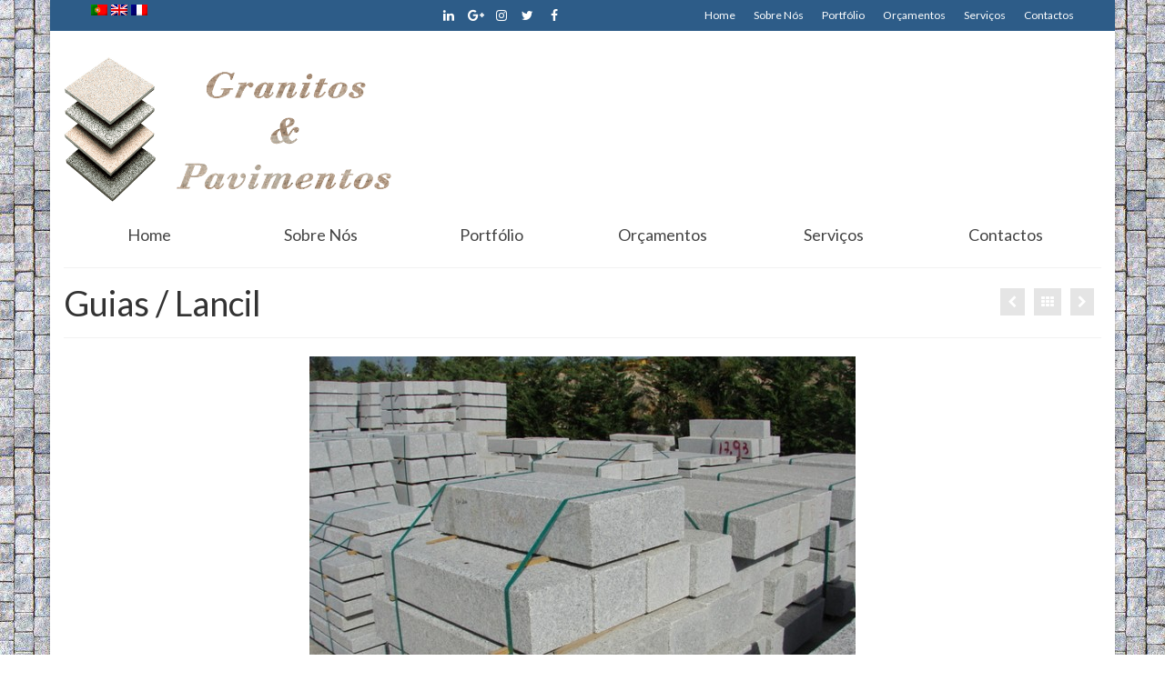

--- FILE ---
content_type: text/html; charset=UTF-8
request_url: https://www.granitosepavimentos.com/portfolio/guias-lancil/
body_size: 11455
content:
<!DOCTYPE html>
<html class="no-js" lang="pt-PT" itemscope="itemscope" itemtype="https://schema.org/WebPage">
<head>
  <meta charset="UTF-8">
  <meta name="viewport" content="width=device-width, initial-scale=1.0">
  <meta http-equiv="X-UA-Compatible" content="IE=edge">
  <title>Guias / Lancil &#8211; Granitos &amp; Pavimentos</title>
<meta name='robots' content='max-image-preview:large' />
<link rel='dns-prefetch' href='//fonts.googleapis.com' />
<link rel="alternate" type="application/rss+xml" title="Granitos &amp; Pavimentos &raquo; Feed" href="https://www.granitosepavimentos.com/feed/" />
<link rel="alternate" type="application/rss+xml" title="Granitos &amp; Pavimentos &raquo; Feed de comentários" href="https://www.granitosepavimentos.com/comments/feed/" />
<script type="text/javascript">
window._wpemojiSettings = {"baseUrl":"https:\/\/s.w.org\/images\/core\/emoji\/14.0.0\/72x72\/","ext":".png","svgUrl":"https:\/\/s.w.org\/images\/core\/emoji\/14.0.0\/svg\/","svgExt":".svg","source":{"concatemoji":"https:\/\/www.granitosepavimentos.com\/wp-includes\/js\/wp-emoji-release.min.js?ver=6.1.9"}};
/*! This file is auto-generated */
!function(e,a,t){var n,r,o,i=a.createElement("canvas"),p=i.getContext&&i.getContext("2d");function s(e,t){var a=String.fromCharCode,e=(p.clearRect(0,0,i.width,i.height),p.fillText(a.apply(this,e),0,0),i.toDataURL());return p.clearRect(0,0,i.width,i.height),p.fillText(a.apply(this,t),0,0),e===i.toDataURL()}function c(e){var t=a.createElement("script");t.src=e,t.defer=t.type="text/javascript",a.getElementsByTagName("head")[0].appendChild(t)}for(o=Array("flag","emoji"),t.supports={everything:!0,everythingExceptFlag:!0},r=0;r<o.length;r++)t.supports[o[r]]=function(e){if(p&&p.fillText)switch(p.textBaseline="top",p.font="600 32px Arial",e){case"flag":return s([127987,65039,8205,9895,65039],[127987,65039,8203,9895,65039])?!1:!s([55356,56826,55356,56819],[55356,56826,8203,55356,56819])&&!s([55356,57332,56128,56423,56128,56418,56128,56421,56128,56430,56128,56423,56128,56447],[55356,57332,8203,56128,56423,8203,56128,56418,8203,56128,56421,8203,56128,56430,8203,56128,56423,8203,56128,56447]);case"emoji":return!s([129777,127995,8205,129778,127999],[129777,127995,8203,129778,127999])}return!1}(o[r]),t.supports.everything=t.supports.everything&&t.supports[o[r]],"flag"!==o[r]&&(t.supports.everythingExceptFlag=t.supports.everythingExceptFlag&&t.supports[o[r]]);t.supports.everythingExceptFlag=t.supports.everythingExceptFlag&&!t.supports.flag,t.DOMReady=!1,t.readyCallback=function(){t.DOMReady=!0},t.supports.everything||(n=function(){t.readyCallback()},a.addEventListener?(a.addEventListener("DOMContentLoaded",n,!1),e.addEventListener("load",n,!1)):(e.attachEvent("onload",n),a.attachEvent("onreadystatechange",function(){"complete"===a.readyState&&t.readyCallback()})),(e=t.source||{}).concatemoji?c(e.concatemoji):e.wpemoji&&e.twemoji&&(c(e.twemoji),c(e.wpemoji)))}(window,document,window._wpemojiSettings);
</script>
<style type="text/css">
img.wp-smiley,
img.emoji {
	display: inline !important;
	border: none !important;
	box-shadow: none !important;
	height: 1em !important;
	width: 1em !important;
	margin: 0 0.07em !important;
	vertical-align: -0.1em !important;
	background: none !important;
	padding: 0 !important;
}
</style>
	<link rel="stylesheet" href="https://www.granitosepavimentos.com/wp-content/cache/minify/a5ff7.css" media="all" />

<style id='wp-block-library-inline-css' type='text/css'>
.has-text-align-justify{text-align:justify;}
</style>
<link rel="stylesheet" href="https://www.granitosepavimentos.com/wp-content/cache/minify/0f9f2.css" media="all" />



<style id='global-styles-inline-css' type='text/css'>
body{--wp--preset--color--black: #000;--wp--preset--color--cyan-bluish-gray: #abb8c3;--wp--preset--color--white: #fff;--wp--preset--color--pale-pink: #f78da7;--wp--preset--color--vivid-red: #cf2e2e;--wp--preset--color--luminous-vivid-orange: #ff6900;--wp--preset--color--luminous-vivid-amber: #fcb900;--wp--preset--color--light-green-cyan: #7bdcb5;--wp--preset--color--vivid-green-cyan: #00d084;--wp--preset--color--pale-cyan-blue: #8ed1fc;--wp--preset--color--vivid-cyan-blue: #0693e3;--wp--preset--color--vivid-purple: #9b51e0;--wp--preset--color--virtue-primary: #2d5c88;--wp--preset--color--virtue-primary-light: #6c8dab;--wp--preset--color--very-light-gray: #eee;--wp--preset--color--very-dark-gray: #444;--wp--preset--gradient--vivid-cyan-blue-to-vivid-purple: linear-gradient(135deg,rgba(6,147,227,1) 0%,rgb(155,81,224) 100%);--wp--preset--gradient--light-green-cyan-to-vivid-green-cyan: linear-gradient(135deg,rgb(122,220,180) 0%,rgb(0,208,130) 100%);--wp--preset--gradient--luminous-vivid-amber-to-luminous-vivid-orange: linear-gradient(135deg,rgba(252,185,0,1) 0%,rgba(255,105,0,1) 100%);--wp--preset--gradient--luminous-vivid-orange-to-vivid-red: linear-gradient(135deg,rgba(255,105,0,1) 0%,rgb(207,46,46) 100%);--wp--preset--gradient--very-light-gray-to-cyan-bluish-gray: linear-gradient(135deg,rgb(238,238,238) 0%,rgb(169,184,195) 100%);--wp--preset--gradient--cool-to-warm-spectrum: linear-gradient(135deg,rgb(74,234,220) 0%,rgb(151,120,209) 20%,rgb(207,42,186) 40%,rgb(238,44,130) 60%,rgb(251,105,98) 80%,rgb(254,248,76) 100%);--wp--preset--gradient--blush-light-purple: linear-gradient(135deg,rgb(255,206,236) 0%,rgb(152,150,240) 100%);--wp--preset--gradient--blush-bordeaux: linear-gradient(135deg,rgb(254,205,165) 0%,rgb(254,45,45) 50%,rgb(107,0,62) 100%);--wp--preset--gradient--luminous-dusk: linear-gradient(135deg,rgb(255,203,112) 0%,rgb(199,81,192) 50%,rgb(65,88,208) 100%);--wp--preset--gradient--pale-ocean: linear-gradient(135deg,rgb(255,245,203) 0%,rgb(182,227,212) 50%,rgb(51,167,181) 100%);--wp--preset--gradient--electric-grass: linear-gradient(135deg,rgb(202,248,128) 0%,rgb(113,206,126) 100%);--wp--preset--gradient--midnight: linear-gradient(135deg,rgb(2,3,129) 0%,rgb(40,116,252) 100%);--wp--preset--duotone--dark-grayscale: url('#wp-duotone-dark-grayscale');--wp--preset--duotone--grayscale: url('#wp-duotone-grayscale');--wp--preset--duotone--purple-yellow: url('#wp-duotone-purple-yellow');--wp--preset--duotone--blue-red: url('#wp-duotone-blue-red');--wp--preset--duotone--midnight: url('#wp-duotone-midnight');--wp--preset--duotone--magenta-yellow: url('#wp-duotone-magenta-yellow');--wp--preset--duotone--purple-green: url('#wp-duotone-purple-green');--wp--preset--duotone--blue-orange: url('#wp-duotone-blue-orange');--wp--preset--font-size--small: 13px;--wp--preset--font-size--medium: 20px;--wp--preset--font-size--large: 36px;--wp--preset--font-size--x-large: 42px;--wp--preset--spacing--20: 0.44rem;--wp--preset--spacing--30: 0.67rem;--wp--preset--spacing--40: 1rem;--wp--preset--spacing--50: 1.5rem;--wp--preset--spacing--60: 2.25rem;--wp--preset--spacing--70: 3.38rem;--wp--preset--spacing--80: 5.06rem;}:where(.is-layout-flex){gap: 0.5em;}body .is-layout-flow > .alignleft{float: left;margin-inline-start: 0;margin-inline-end: 2em;}body .is-layout-flow > .alignright{float: right;margin-inline-start: 2em;margin-inline-end: 0;}body .is-layout-flow > .aligncenter{margin-left: auto !important;margin-right: auto !important;}body .is-layout-constrained > .alignleft{float: left;margin-inline-start: 0;margin-inline-end: 2em;}body .is-layout-constrained > .alignright{float: right;margin-inline-start: 2em;margin-inline-end: 0;}body .is-layout-constrained > .aligncenter{margin-left: auto !important;margin-right: auto !important;}body .is-layout-constrained > :where(:not(.alignleft):not(.alignright):not(.alignfull)){max-width: var(--wp--style--global--content-size);margin-left: auto !important;margin-right: auto !important;}body .is-layout-constrained > .alignwide{max-width: var(--wp--style--global--wide-size);}body .is-layout-flex{display: flex;}body .is-layout-flex{flex-wrap: wrap;align-items: center;}body .is-layout-flex > *{margin: 0;}:where(.wp-block-columns.is-layout-flex){gap: 2em;}.has-black-color{color: var(--wp--preset--color--black) !important;}.has-cyan-bluish-gray-color{color: var(--wp--preset--color--cyan-bluish-gray) !important;}.has-white-color{color: var(--wp--preset--color--white) !important;}.has-pale-pink-color{color: var(--wp--preset--color--pale-pink) !important;}.has-vivid-red-color{color: var(--wp--preset--color--vivid-red) !important;}.has-luminous-vivid-orange-color{color: var(--wp--preset--color--luminous-vivid-orange) !important;}.has-luminous-vivid-amber-color{color: var(--wp--preset--color--luminous-vivid-amber) !important;}.has-light-green-cyan-color{color: var(--wp--preset--color--light-green-cyan) !important;}.has-vivid-green-cyan-color{color: var(--wp--preset--color--vivid-green-cyan) !important;}.has-pale-cyan-blue-color{color: var(--wp--preset--color--pale-cyan-blue) !important;}.has-vivid-cyan-blue-color{color: var(--wp--preset--color--vivid-cyan-blue) !important;}.has-vivid-purple-color{color: var(--wp--preset--color--vivid-purple) !important;}.has-black-background-color{background-color: var(--wp--preset--color--black) !important;}.has-cyan-bluish-gray-background-color{background-color: var(--wp--preset--color--cyan-bluish-gray) !important;}.has-white-background-color{background-color: var(--wp--preset--color--white) !important;}.has-pale-pink-background-color{background-color: var(--wp--preset--color--pale-pink) !important;}.has-vivid-red-background-color{background-color: var(--wp--preset--color--vivid-red) !important;}.has-luminous-vivid-orange-background-color{background-color: var(--wp--preset--color--luminous-vivid-orange) !important;}.has-luminous-vivid-amber-background-color{background-color: var(--wp--preset--color--luminous-vivid-amber) !important;}.has-light-green-cyan-background-color{background-color: var(--wp--preset--color--light-green-cyan) !important;}.has-vivid-green-cyan-background-color{background-color: var(--wp--preset--color--vivid-green-cyan) !important;}.has-pale-cyan-blue-background-color{background-color: var(--wp--preset--color--pale-cyan-blue) !important;}.has-vivid-cyan-blue-background-color{background-color: var(--wp--preset--color--vivid-cyan-blue) !important;}.has-vivid-purple-background-color{background-color: var(--wp--preset--color--vivid-purple) !important;}.has-black-border-color{border-color: var(--wp--preset--color--black) !important;}.has-cyan-bluish-gray-border-color{border-color: var(--wp--preset--color--cyan-bluish-gray) !important;}.has-white-border-color{border-color: var(--wp--preset--color--white) !important;}.has-pale-pink-border-color{border-color: var(--wp--preset--color--pale-pink) !important;}.has-vivid-red-border-color{border-color: var(--wp--preset--color--vivid-red) !important;}.has-luminous-vivid-orange-border-color{border-color: var(--wp--preset--color--luminous-vivid-orange) !important;}.has-luminous-vivid-amber-border-color{border-color: var(--wp--preset--color--luminous-vivid-amber) !important;}.has-light-green-cyan-border-color{border-color: var(--wp--preset--color--light-green-cyan) !important;}.has-vivid-green-cyan-border-color{border-color: var(--wp--preset--color--vivid-green-cyan) !important;}.has-pale-cyan-blue-border-color{border-color: var(--wp--preset--color--pale-cyan-blue) !important;}.has-vivid-cyan-blue-border-color{border-color: var(--wp--preset--color--vivid-cyan-blue) !important;}.has-vivid-purple-border-color{border-color: var(--wp--preset--color--vivid-purple) !important;}.has-vivid-cyan-blue-to-vivid-purple-gradient-background{background: var(--wp--preset--gradient--vivid-cyan-blue-to-vivid-purple) !important;}.has-light-green-cyan-to-vivid-green-cyan-gradient-background{background: var(--wp--preset--gradient--light-green-cyan-to-vivid-green-cyan) !important;}.has-luminous-vivid-amber-to-luminous-vivid-orange-gradient-background{background: var(--wp--preset--gradient--luminous-vivid-amber-to-luminous-vivid-orange) !important;}.has-luminous-vivid-orange-to-vivid-red-gradient-background{background: var(--wp--preset--gradient--luminous-vivid-orange-to-vivid-red) !important;}.has-very-light-gray-to-cyan-bluish-gray-gradient-background{background: var(--wp--preset--gradient--very-light-gray-to-cyan-bluish-gray) !important;}.has-cool-to-warm-spectrum-gradient-background{background: var(--wp--preset--gradient--cool-to-warm-spectrum) !important;}.has-blush-light-purple-gradient-background{background: var(--wp--preset--gradient--blush-light-purple) !important;}.has-blush-bordeaux-gradient-background{background: var(--wp--preset--gradient--blush-bordeaux) !important;}.has-luminous-dusk-gradient-background{background: var(--wp--preset--gradient--luminous-dusk) !important;}.has-pale-ocean-gradient-background{background: var(--wp--preset--gradient--pale-ocean) !important;}.has-electric-grass-gradient-background{background: var(--wp--preset--gradient--electric-grass) !important;}.has-midnight-gradient-background{background: var(--wp--preset--gradient--midnight) !important;}.has-small-font-size{font-size: var(--wp--preset--font-size--small) !important;}.has-medium-font-size{font-size: var(--wp--preset--font-size--medium) !important;}.has-large-font-size{font-size: var(--wp--preset--font-size--large) !important;}.has-x-large-font-size{font-size: var(--wp--preset--font-size--x-large) !important;}
.wp-block-navigation a:where(:not(.wp-element-button)){color: inherit;}
:where(.wp-block-columns.is-layout-flex){gap: 2em;}
.wp-block-pullquote{font-size: 1.5em;line-height: 1.6;}
</style>
<link rel="stylesheet" href="https://www.granitosepavimentos.com/wp-content/cache/minify/28909.css" media="all" />





<link rel='stylesheet' id='redux-google-fonts-virtue-css' href='https://fonts.googleapis.com/css?family=Pacifico%3A400%7CLato%3A700%2C400&#038;subset=latin&#038;ver=6.1.9' type='text/css' media='all' />
<link rel="stylesheet" href="https://www.granitosepavimentos.com/wp-content/cache/minify/0f071.css" media="all" />

<script  src="https://www.granitosepavimentos.com/wp-content/cache/minify/818c0.js"></script>


<script type='text/javascript' id='gdpr-js-extra'>
/* <![CDATA[ */
var GDPR = {"ajaxurl":"https:\/\/www.granitosepavimentos.com\/wp-admin\/admin-ajax.php","logouturl":"","i18n":{"aborting":"Abortar","logging_out":"You are being logged out.","continue":"Continuar","cancel":"Cancelar","ok":"OK","close_account":"Fechar a sua conta?","close_account_warning":"Sua conta ser\u00e1 fechada e todos os dados ser\u00e3o exclu\u00eddos permanentemente e n\u00e3o podem ser recuperados. Tem certeza?","are_you_sure":"Tem certeza?","policy_disagree":"Ao discordar voc\u00ea n\u00e3o ter\u00e1 mais acesso ao nosso site e ser\u00e1 registrado."},"is_user_logged_in":"","refresh":"1"};
/* ]]> */
</script>
<script  src="https://www.granitosepavimentos.com/wp-content/cache/minify/fff57.js"></script>

<!--[if lt IE 9]>
<script type='text/javascript' src='https://www.granitosepavimentos.com/wp-content/themes/virtue/assets/js/vendor/respond.min.js?ver=6.1.9' id='virtue-respond-js'></script>
<![endif]-->
<link rel="https://api.w.org/" href="https://www.granitosepavimentos.com/wp-json/" /><link rel="alternate" type="application/json" href="https://www.granitosepavimentos.com/wp-json/wp/v2/portfolio/348" /><link rel="EditURI" type="application/rsd+xml" title="RSD" href="https://www.granitosepavimentos.com/xmlrpc.php?rsd" />
<link rel="wlwmanifest" type="application/wlwmanifest+xml" href="https://www.granitosepavimentos.com/wp-includes/wlwmanifest.xml" />
<meta name="generator" content="WordPress 6.1.9" />
<link rel="canonical" href="https://www.granitosepavimentos.com/portfolio/guias-lancil/" />
<link rel='shortlink' href='https://www.granitosepavimentos.com/?p=348' />
<link rel="alternate" type="application/json+oembed" href="https://www.granitosepavimentos.com/wp-json/oembed/1.0/embed?url=https%3A%2F%2Fwww.granitosepavimentos.com%2Fportfolio%2Fguias-lancil%2F" />
<link rel="alternate" type="text/xml+oembed" href="https://www.granitosepavimentos.com/wp-json/oembed/1.0/embed?url=https%3A%2F%2Fwww.granitosepavimentos.com%2Fportfolio%2Fguias-lancil%2F&#038;format=xml" />
<script type="text/javascript">
(function(url){
	if(/(?:Chrome\/26\.0\.1410\.63 Safari\/537\.31|WordfenceTestMonBot)/.test(navigator.userAgent)){ return; }
	var addEvent = function(evt, handler) {
		if (window.addEventListener) {
			document.addEventListener(evt, handler, false);
		} else if (window.attachEvent) {
			document.attachEvent('on' + evt, handler);
		}
	};
	var removeEvent = function(evt, handler) {
		if (window.removeEventListener) {
			document.removeEventListener(evt, handler, false);
		} else if (window.detachEvent) {
			document.detachEvent('on' + evt, handler);
		}
	};
	var evts = 'contextmenu dblclick drag dragend dragenter dragleave dragover dragstart drop keydown keypress keyup mousedown mousemove mouseout mouseover mouseup mousewheel scroll'.split(' ');
	var logHuman = function() {
		if (window.wfLogHumanRan) { return; }
		window.wfLogHumanRan = true;
		var wfscr = document.createElement('script');
		wfscr.type = 'text/javascript';
		wfscr.async = true;
		wfscr.src = url + '&r=' + Math.random();
		(document.getElementsByTagName('head')[0]||document.getElementsByTagName('body')[0]).appendChild(wfscr);
		for (var i = 0; i < evts.length; i++) {
			removeEvent(evts[i], logHuman);
		}
	};
	for (var i = 0; i < evts.length; i++) {
		addEvent(evts[i], logHuman);
	}
})('//www.granitosepavimentos.com/?wordfence_lh=1&hid=0565C7656BCED446AFDB49BC04B25738');
</script><style type="text/css">
.qtranxs_flag_pt {background-image: url(https://www.granitosepavimentos.com/wp-content/plugins/qtranslate-x/flags/pt.png); background-repeat: no-repeat;}
.qtranxs_flag_en {background-image: url(https://www.granitosepavimentos.com/wp-content/plugins/qtranslate-x/flags/gb.png); background-repeat: no-repeat;}
.qtranxs_flag_fr {background-image: url(https://www.granitosepavimentos.com/wp-content/plugins/qtranslate-x/flags/fr.png); background-repeat: no-repeat;}
</style>
<link hreflang="pt" href="https://www.granitosepavimentos.com/pt/portfolio/guias-lancil/" rel="alternate" />
<link hreflang="en" href="https://www.granitosepavimentos.com/en/portfolio/guias-lancil/" rel="alternate" />
<link hreflang="fr" href="https://www.granitosepavimentos.com/fr/portfolio/guias-lancil/" rel="alternate" />
<link hreflang="x-default" href="https://www.granitosepavimentos.com/portfolio/guias-lancil/" rel="alternate" />
<meta name="generator" content="qTranslate-X 3.4.6.8" />
	<style>img#wpstats{display:none}</style>
		<style type="text/css">#logo {padding-top:29px;}#logo {padding-bottom:15px;}#logo {margin-left:0px;}#logo {margin-right:0px;}#nav-main {margin-top:60px;}#nav-main {margin-bottom:20px;}.headerfont, .tp-caption {font-family:Lato;}.topbarmenu ul li {font-family:Lato;}input[type=number]::-webkit-inner-spin-button, input[type=number]::-webkit-outer-spin-button { -webkit-appearance: none; margin: 0; } input[type=number] {-moz-appearance: textfield;}.quantity input::-webkit-outer-spin-button,.quantity input::-webkit-inner-spin-button {display: none;}body {background: url(https://www.granitosepavimentos.com/wp-content/uploads/2014/08/12821536-granite-cobblestoned-.jpg); background-position: left top; background-repeat:repeat; background-attachment: fixed; }.product_item .product_details h5 {text-transform: none;}.product_item .product_details h5 {min-height:40px;}.kad-topbar-left, .kad-topbar-left .topbarmenu {float:right;} .kad-topbar-left .topbar_social, .kad-topbar-left .topbarmenu ul, .kad-topbar-left .kad-cart-total,.kad-topbar-right #topbar-search .form-search{float:left}[class*="wp-image"] {-webkit-box-shadow: none;-moz-box-shadow: none;box-shadow: none;border:none;}[class*="wp-image"]:hover {-webkit-box-shadow: none;-moz-box-shadow: none;box-shadow: none;border:none;}.light-dropshaddow {-webkit-box-shadow: none;-moz-box-shadow: none;box-shadow: none;}@media (max-width: 767px) {.kad-desktop-slider {display:none;}}.entry-content p { margin-bottom:16px;}#qtranslate-2-chooser { float: left;
    margin-left: 10px; 

}

ul#qtranslate-2-chooser li{
display:inline;

}</style><style>.simplemap img{max-width:none !important;padding:0 !important;margin:0 !important;}.staticmap,.staticmap img{max-width:100% !important;height:auto !important;}.simplemap .simplemap-content{display:none;}</style>
<link rel="icon" href="https://www.granitosepavimentos.com/wp-content/uploads/2022/12/cropped-Logo-Granitos-e-Pavimentos-tiles-removebg-preview-32x32.png" sizes="32x32" />
<link rel="icon" href="https://www.granitosepavimentos.com/wp-content/uploads/2022/12/cropped-Logo-Granitos-e-Pavimentos-tiles-removebg-preview-192x192.png" sizes="192x192" />
<link rel="apple-touch-icon" href="https://www.granitosepavimentos.com/wp-content/uploads/2022/12/cropped-Logo-Granitos-e-Pavimentos-tiles-removebg-preview-180x180.png" />
<meta name="msapplication-TileImage" content="https://www.granitosepavimentos.com/wp-content/uploads/2022/12/cropped-Logo-Granitos-e-Pavimentos-tiles-removebg-preview-270x270.png" />
<style type="text/css" title="dynamic-css" class="options-output">header #logo a.brand,.logofont{font-family:Pacifico;line-height:40px;font-weight:400;font-style:normal;font-size:32px;}.kad_tagline{font-family:Pacifico;line-height:20px;font-weight:400;font-style:normal;color:#444444;font-size:25px;}.product_item .product_details h5{font-family:Lato;line-height:20px;font-weight:700;font-style:normal;font-size:16px;}h1{font-family:Lato;line-height:40px;font-weight:400;font-style:normal;font-size:38px;}h2{font-family:Lato;line-height:40px;font-weight:normal;font-style:normal;font-size:32px;}h3{font-family:Lato;line-height:40px;font-weight:400;font-style:normal;font-size:28px;}h4{font-family:Lato;line-height:40px;font-weight:400;font-style:normal;font-size:24px;}h5{font-family:Lato;line-height:24px;font-weight:700;font-style:normal;font-size:18px;}body{font-family:Verdana, Geneva, sans-serif;line-height:20px;font-weight:400;font-style:normal;font-size:14px;}#nav-main ul.sf-menu a{font-family:Lato;line-height:18px;font-weight:400;font-style:normal;font-size:12px;}#nav-second ul.sf-menu a{font-family:Lato;line-height:22px;font-weight:400;font-style:normal;font-size:18px;}.kad-nav-inner .kad-mnav, .kad-mobile-nav .kad-nav-inner li a,.nav-trigger-case{font-family:Lato;line-height:20px;font-weight:400;font-style:normal;font-size:16px;}</style></head>
<body class="portfolio-template-default single single-portfolio postid-348 wp-embed-responsive boxed guias-lancil">
	<div id="kt-skip-link"><a href="#content">Skip to Main Content</a></div><svg xmlns="http://www.w3.org/2000/svg" viewBox="0 0 0 0" width="0" height="0" focusable="false" role="none" style="visibility: hidden; position: absolute; left: -9999px; overflow: hidden;" ><defs><filter id="wp-duotone-dark-grayscale"><feColorMatrix color-interpolation-filters="sRGB" type="matrix" values=" .299 .587 .114 0 0 .299 .587 .114 0 0 .299 .587 .114 0 0 .299 .587 .114 0 0 " /><feComponentTransfer color-interpolation-filters="sRGB" ><feFuncR type="table" tableValues="0 0.49803921568627" /><feFuncG type="table" tableValues="0 0.49803921568627" /><feFuncB type="table" tableValues="0 0.49803921568627" /><feFuncA type="table" tableValues="1 1" /></feComponentTransfer><feComposite in2="SourceGraphic" operator="in" /></filter></defs></svg><svg xmlns="http://www.w3.org/2000/svg" viewBox="0 0 0 0" width="0" height="0" focusable="false" role="none" style="visibility: hidden; position: absolute; left: -9999px; overflow: hidden;" ><defs><filter id="wp-duotone-grayscale"><feColorMatrix color-interpolation-filters="sRGB" type="matrix" values=" .299 .587 .114 0 0 .299 .587 .114 0 0 .299 .587 .114 0 0 .299 .587 .114 0 0 " /><feComponentTransfer color-interpolation-filters="sRGB" ><feFuncR type="table" tableValues="0 1" /><feFuncG type="table" tableValues="0 1" /><feFuncB type="table" tableValues="0 1" /><feFuncA type="table" tableValues="1 1" /></feComponentTransfer><feComposite in2="SourceGraphic" operator="in" /></filter></defs></svg><svg xmlns="http://www.w3.org/2000/svg" viewBox="0 0 0 0" width="0" height="0" focusable="false" role="none" style="visibility: hidden; position: absolute; left: -9999px; overflow: hidden;" ><defs><filter id="wp-duotone-purple-yellow"><feColorMatrix color-interpolation-filters="sRGB" type="matrix" values=" .299 .587 .114 0 0 .299 .587 .114 0 0 .299 .587 .114 0 0 .299 .587 .114 0 0 " /><feComponentTransfer color-interpolation-filters="sRGB" ><feFuncR type="table" tableValues="0.54901960784314 0.98823529411765" /><feFuncG type="table" tableValues="0 1" /><feFuncB type="table" tableValues="0.71764705882353 0.25490196078431" /><feFuncA type="table" tableValues="1 1" /></feComponentTransfer><feComposite in2="SourceGraphic" operator="in" /></filter></defs></svg><svg xmlns="http://www.w3.org/2000/svg" viewBox="0 0 0 0" width="0" height="0" focusable="false" role="none" style="visibility: hidden; position: absolute; left: -9999px; overflow: hidden;" ><defs><filter id="wp-duotone-blue-red"><feColorMatrix color-interpolation-filters="sRGB" type="matrix" values=" .299 .587 .114 0 0 .299 .587 .114 0 0 .299 .587 .114 0 0 .299 .587 .114 0 0 " /><feComponentTransfer color-interpolation-filters="sRGB" ><feFuncR type="table" tableValues="0 1" /><feFuncG type="table" tableValues="0 0.27843137254902" /><feFuncB type="table" tableValues="0.5921568627451 0.27843137254902" /><feFuncA type="table" tableValues="1 1" /></feComponentTransfer><feComposite in2="SourceGraphic" operator="in" /></filter></defs></svg><svg xmlns="http://www.w3.org/2000/svg" viewBox="0 0 0 0" width="0" height="0" focusable="false" role="none" style="visibility: hidden; position: absolute; left: -9999px; overflow: hidden;" ><defs><filter id="wp-duotone-midnight"><feColorMatrix color-interpolation-filters="sRGB" type="matrix" values=" .299 .587 .114 0 0 .299 .587 .114 0 0 .299 .587 .114 0 0 .299 .587 .114 0 0 " /><feComponentTransfer color-interpolation-filters="sRGB" ><feFuncR type="table" tableValues="0 0" /><feFuncG type="table" tableValues="0 0.64705882352941" /><feFuncB type="table" tableValues="0 1" /><feFuncA type="table" tableValues="1 1" /></feComponentTransfer><feComposite in2="SourceGraphic" operator="in" /></filter></defs></svg><svg xmlns="http://www.w3.org/2000/svg" viewBox="0 0 0 0" width="0" height="0" focusable="false" role="none" style="visibility: hidden; position: absolute; left: -9999px; overflow: hidden;" ><defs><filter id="wp-duotone-magenta-yellow"><feColorMatrix color-interpolation-filters="sRGB" type="matrix" values=" .299 .587 .114 0 0 .299 .587 .114 0 0 .299 .587 .114 0 0 .299 .587 .114 0 0 " /><feComponentTransfer color-interpolation-filters="sRGB" ><feFuncR type="table" tableValues="0.78039215686275 1" /><feFuncG type="table" tableValues="0 0.94901960784314" /><feFuncB type="table" tableValues="0.35294117647059 0.47058823529412" /><feFuncA type="table" tableValues="1 1" /></feComponentTransfer><feComposite in2="SourceGraphic" operator="in" /></filter></defs></svg><svg xmlns="http://www.w3.org/2000/svg" viewBox="0 0 0 0" width="0" height="0" focusable="false" role="none" style="visibility: hidden; position: absolute; left: -9999px; overflow: hidden;" ><defs><filter id="wp-duotone-purple-green"><feColorMatrix color-interpolation-filters="sRGB" type="matrix" values=" .299 .587 .114 0 0 .299 .587 .114 0 0 .299 .587 .114 0 0 .299 .587 .114 0 0 " /><feComponentTransfer color-interpolation-filters="sRGB" ><feFuncR type="table" tableValues="0.65098039215686 0.40392156862745" /><feFuncG type="table" tableValues="0 1" /><feFuncB type="table" tableValues="0.44705882352941 0.4" /><feFuncA type="table" tableValues="1 1" /></feComponentTransfer><feComposite in2="SourceGraphic" operator="in" /></filter></defs></svg><svg xmlns="http://www.w3.org/2000/svg" viewBox="0 0 0 0" width="0" height="0" focusable="false" role="none" style="visibility: hidden; position: absolute; left: -9999px; overflow: hidden;" ><defs><filter id="wp-duotone-blue-orange"><feColorMatrix color-interpolation-filters="sRGB" type="matrix" values=" .299 .587 .114 0 0 .299 .587 .114 0 0 .299 .587 .114 0 0 .299 .587 .114 0 0 " /><feComponentTransfer color-interpolation-filters="sRGB" ><feFuncR type="table" tableValues="0.098039215686275 1" /><feFuncG type="table" tableValues="0 0.66274509803922" /><feFuncB type="table" tableValues="0.84705882352941 0.41960784313725" /><feFuncA type="table" tableValues="1 1" /></feComponentTransfer><feComposite in2="SourceGraphic" operator="in" /></filter></defs></svg>
	<div id="wrapper" class="container">
	<header class="banner headerclass" itemscope itemtype="https://schema.org/WPHeader">
	<div id="topbar" class="topclass">
	<div class="container">
		<div class="row">
			<div class="col-md-6 col-sm-6 kad-topbar-left">
				<div class="topbarmenu clearfix">
				<ul id="menu-menu" class="sf-menu"><li  class=" menu-item-22"><a href="https://www.granitosepavimentos.com/"><span>Home</span></a></li>
<li  class=" menu-item-245"><a href="https://www.granitosepavimentos.com/about-us/"><span>Sobre Nós</span></a></li>
<li  class=" menu-item-23"><a href="https://www.granitosepavimentos.com/portfolio/"><span>Portfólio</span></a></li>
<li  class=" menu-item-40"><a href="https://www.granitosepavimentos.com/orcamentos/"><span>Orçamentos</span></a></li>
<li  class=" menu-item-41"><a href="https://www.granitosepavimentos.com/servicos/"><span>Serviços</span></a></li>
<li  class=" menu-item-42"><a href="https://www.granitosepavimentos.com/contactos/"><span>Contactos</span></a></li>
</ul>					<div class="topbar_social">
						<ul>
						<li><a href="" target="_self" title="" data-toggle="tooltip" data-placement="bottom" data-original-title=""><i class=""></i></a></li>						</ul>
					</div>
									</div>
			</div><!-- close col-md-6 --> 
			<div class="col-md-6 col-sm-6 kad-topbar-right">
				<div id="topbar-search" class="topbar-widget">
					<style type="text/css">
.qtranxs_widget ul { margin: 0; }
.qtranxs_widget ul li
{
display: inline; /* horizontal list, use "list-item" or other appropriate value for vertical list */
list-style-type: none; /* use "initial" or other to enable bullets */
margin: 0 5px 0 0; /* adjust spacing between items */
opacity: 0.5;
-o-transition: 1s ease opacity;
-moz-transition: 1s ease opacity;
-webkit-transition: 1s ease opacity;
transition: 1s ease opacity;
}
/* .qtranxs_widget ul li span { margin: 0 5px 0 0; } */ /* other way to control spacing */
.qtranxs_widget ul li.active { opacity: 0.8; }
.qtranxs_widget ul li:hover { opacity: 1; }
.qtranxs_widget img { box-shadow: none; vertical-align: middle; display: initial; }
.qtranxs_flag { height:12px; width:18px; display:block; }
.qtranxs_flag_and_text { padding-left:20px; }
.qtranxs_flag span { display:none; }
</style>

<ul class="language-chooser language-chooser-image qtranxs_language_chooser" id="qtranslate-2-chooser">
<li class="lang-pt active"><a href="https://www.granitosepavimentos.com/pt/portfolio/guias-lancil/" hreflang="pt" title="Português (pt)" class="qtranxs_image qtranxs_image_pt"><img src="https://www.granitosepavimentos.com/wp-content/plugins/qtranslate-x/flags/pt.png" alt="Português (pt)" /><span style="display:none">Português</span></a></li>
<li class="lang-en"><a href="https://www.granitosepavimentos.com/en/portfolio/guias-lancil/" hreflang="en" title="English (en)" class="qtranxs_image qtranxs_image_en"><img src="https://www.granitosepavimentos.com/wp-content/plugins/qtranslate-x/flags/gb.png" alt="English (en)" /><span style="display:none">English</span></a></li>
<li class="lang-fr"><a href="https://www.granitosepavimentos.com/fr/portfolio/guias-lancil/" hreflang="fr" title="Français (fr)" class="qtranxs_image qtranxs_image_fr"><img src="https://www.granitosepavimentos.com/wp-content/plugins/qtranslate-x/flags/fr.png" alt="Français (fr)" /><span style="display:none">Français</span></a></li>
</ul><div class="qtranxs_widget_end"></div>
    <div class="virtue_social_widget clearfix">
      
<a href="https://www.facebook.com/granitosepavimentos" class="facebook_link" title="Facebook" target="_blank" data-toggle="tooltip" data-placement="top" data-original-title="Facebook"><i class="icon-facebook"></i></a><a href="#" class="twitter_link" title="Twitter" target="_blank" data-toggle="tooltip" data-placement="top" data-original-title="Twitter"><i class="icon-twitter"></i></a><a href="#" class="instagram_link" title="Instagram" target="_blank" data-toggle="tooltip" data-placement="top" data-original-title="Instagram"><i class="icon-instagram"></i></a><a href="#" class="googleplus_link" title="GooglePlus" target="_blank" data-toggle="tooltip" data-placement="top" data-original-title="GooglePlus"><i class="icon-google-plus"></i></a><a href="#" class="linkedin_link" title="LinkedIn" target="_blank" data-toggle="tooltip" data-placement="top" data-original-title="LinkedIn"><i class="icon-linkedin"></i></a>    </div>
  				</div>
			</div> <!-- close col-md-6-->
		</div> <!-- Close Row -->
	</div> <!-- Close Container -->
</div>	<div class="container">
		<div class="row">
			<div class="col-md-4 clearfix kad-header-left">
				<div id="logo" class="logocase">
					<a class="brand logofont" href="https://www.granitosepavimentos.com/">
													<div id="thelogo">
								<img src="https://www.granitosepavimentos.com/wp-content/uploads/2014/07/Logo-Granitos-e-Pavimentos1.png" alt="Granitos &amp; Pavimentos" width="659" height="291" class="kad-standard-logo" />
															</div>
												</a>
									</div> <!-- Close #logo -->
			</div><!-- close logo span -->
			       
		</div> <!-- Close Row -->
		 
	</div> <!-- Close Container -->
			<section id="cat_nav" class="navclass">
			<div class="container">
				<nav id="nav-second" class="clearfix" itemscope itemtype="https://schema.org/SiteNavigationElement">
					<ul id="menu-menu-1" class="sf-menu"><li  class=" menu-item-22"><a href="https://www.granitosepavimentos.com/"><span>Home</span></a></li>
<li  class=" menu-item-245"><a href="https://www.granitosepavimentos.com/about-us/"><span>Sobre Nós</span></a></li>
<li  class=" menu-item-23"><a href="https://www.granitosepavimentos.com/portfolio/"><span>Portfólio</span></a></li>
<li  class=" menu-item-40"><a href="https://www.granitosepavimentos.com/orcamentos/"><span>Orçamentos</span></a></li>
<li  class=" menu-item-41"><a href="https://www.granitosepavimentos.com/servicos/"><span>Serviços</span></a></li>
<li  class=" menu-item-42"><a href="https://www.granitosepavimentos.com/contactos/"><span>Contactos</span></a></li>
</ul>				</nav>
			</div><!--close container-->
		</section>
	</header>
	<div class="wrap contentclass" role="document">

	<div id="pageheader" class="titleclass">
		<div class="container">
			<div class="page-header">
				<div class="portfolionav clearfix">
	   				<a href="https://www.granitosepavimentos.com/portfolio/amostras/" rel="prev" title="Amostras"><i class="icon-chevron-left"></i></a>						 <a href="https://www.granitosepavimentos.com/portfolio/">
						   				<i class="icon-th"></i></a> 
	   				<a href="https://www.granitosepavimentos.com/portfolio/cubos-e-pavs/" rel="next" title="Cubos e Pavimentos"><i class="icon-chevron-right"></i></a>	   				<span>&nbsp;</span>
   				</div>
			<h1 class="entry-title" itemprop="name headline">Guias / Lancil</h1>
			</div>
		</div><!--container-->
</div><!--titleclass-->
<div id="content" class="container">
    <div class="row">
      <div class="main col-md-12 portfolio-single" role="main" itemscope itemtype="https://schema.org/CreativeWork">
              <article class="post-348 portfolio type-portfolio status-publish has-post-thumbnail portfolio-type-granitos-e-pavimentos" id="post-348">
      <div class="postclass">
      	<div class="row">
      		<div class="col-md-12">
      							 <div id="imageslider" class="carousel_outerrim">
					    <div class="carousel_slider_outer fredcarousel" style="overflow:hidden; max-width:1140px; height: 450px; margin-left: auto; margin-right:auto;">
					        <div class="carousel_slider kad-light-gallery slick-slider kt-slickslider kt-content-carousel kt-slider-different-image-ratio loading clearfix" data-slider-fade="false" data-slider-type="slider" data-slider-anim-speed="600" data-slider-scroll="1" data-slider-auto="true" data-slider-speed="9000">
					            <div class="carousel_gallery_item" style="display: table; position: relative; text-align: center; margin: 0; width:100%; height:450px;"><div class="carousel_gallery_item_inner" style="vertical-align: middle; display: table-cell;"><a href="https://www.granitosepavimentos.com/wp-content/uploads/2014/07/GL-13.jpg" data-rel="lightbox" title="GL (13)" itemprop="image" itemscope itemtype="https://schema.org/ImageObject"><img src="https://www.granitosepavimentos.com/wp-content/uploads/2014/07/GL-13-600x450.jpg" width="600" height="450" srcset="https://www.granitosepavimentos.com/wp-content/uploads/2014/07/GL-13-600x450.jpg 600w, https://www.granitosepavimentos.com/wp-content/uploads/2014/07/GL-13-400x300.jpg 400w, https://www.granitosepavimentos.com/wp-content/uploads/2014/07/GL-13.jpg 640w" sizes="(max-width: 600px) 100vw, 600px"  /><meta itemprop="url" content="https://www.granitosepavimentos.com/wp-content/uploads/2014/07/GL-13-600x450.jpg"><meta itemprop="width" content="600"><meta itemprop="height" content="450"></a></div></div>					            </div>
					          </div> <!--fredcarousel-->
					  </div><!--carousel_outerrim-->
				        </div><!--imgclass -->
  		<div class="pcfull clearfix">
		    <div class="entry-content col-md-8 " itemprop="text">
		    <figure id="attachment_371" class="thumbnail wp-caption alignleft" style="width: 150px"><a href="https://www.granitosepavimentos.com/wp-content/uploads/2014/07/GL-1.jpg" data-slb-active="1" data-slb-asset="694147210" data-slb-internal="0" data-slb-group="348"><img decoding="async" class="size-thumbnail wp-image-371" src="https://www.granitosepavimentos.com/wp-content/uploads/2014/07/GL-1-150x150.jpg" alt="GL (1)" width="150" height="150" /></a><figcaption class="caption wp-caption-text">GL (1)</figcaption></figure>
<figure id="attachment_384" class="thumbnail wp-caption alignleft" style="width: 150px"><a href="https://www.granitosepavimentos.com/wp-content/uploads/2014/07/GL-14.jpg" data-slb-active="1" data-slb-asset="1042519045" data-slb-internal="0" data-slb-group="348"><img decoding="async" loading="lazy" class="size-thumbnail wp-image-384" src="https://www.granitosepavimentos.com/wp-content/uploads/2014/07/GL-14-150x150.jpg" alt="GL (14)" width="150" height="150" /></a><figcaption class="caption wp-caption-text">GL (14)</figcaption></figure>
<figure id="attachment_383" class="thumbnail wp-caption alignleft" style="width: 150px"><a href="https://www.granitosepavimentos.com/wp-content/uploads/2014/07/GL-13.jpg" data-slb-active="1" data-slb-asset="1922745399" data-slb-internal="0" data-slb-group="348"><img decoding="async" loading="lazy" class="size-thumbnail wp-image-383" src="https://www.granitosepavimentos.com/wp-content/uploads/2014/07/GL-13-150x150.jpg" alt="GL (13)" width="150" height="150" srcset="https://www.granitosepavimentos.com/wp-content/uploads/2014/07/GL-13-150x150.jpg 150w, https://www.granitosepavimentos.com/wp-content/uploads/2014/07/GL-13-366x366.jpg 366w, https://www.granitosepavimentos.com/wp-content/uploads/2014/07/GL-13-269x269.jpg 269w" sizes="(max-width: 150px) 100vw, 150px" /></a><figcaption class="caption wp-caption-text">GL (13)</figcaption></figure>
<figure id="attachment_382" class="thumbnail wp-caption alignleft" style="width: 150px"><a href="https://www.granitosepavimentos.com/wp-content/uploads/2014/07/GL-12.jpg" data-slb-active="1" data-slb-asset="1247945031" data-slb-internal="0" data-slb-group="348"><img decoding="async" loading="lazy" class="size-thumbnail wp-image-382" src="https://www.granitosepavimentos.com/wp-content/uploads/2014/07/GL-12-150x150.jpg" alt="GL (12)" width="150" height="150" /></a><figcaption class="caption wp-caption-text">GL (12)</figcaption></figure>
<figure id="attachment_381" class="thumbnail wp-caption alignleft" style="width: 150px"><a href="https://www.granitosepavimentos.com/wp-content/uploads/2014/07/GL-11.jpg" data-slb-active="1" data-slb-asset="1020175471" data-slb-internal="0" data-slb-group="348"><img decoding="async" loading="lazy" class="size-thumbnail wp-image-381" src="https://www.granitosepavimentos.com/wp-content/uploads/2014/07/GL-11-150x150.jpg" alt="GL (11)" width="150" height="150" /></a><figcaption class="caption wp-caption-text">GL (11)</figcaption></figure>
<figure id="attachment_380" class="thumbnail wp-caption alignleft" style="width: 150px"><a href="https://www.granitosepavimentos.com/wp-content/uploads/2014/07/GL-10.jpg" data-slb-active="1" data-slb-asset="148395143" data-slb-internal="0" data-slb-group="348"><img decoding="async" loading="lazy" class="size-thumbnail wp-image-380" src="https://www.granitosepavimentos.com/wp-content/uploads/2014/07/GL-10-150x150.jpg" alt="GL (10)" width="150" height="150" /></a><figcaption class="caption wp-caption-text">GL (10)</figcaption></figure>
<figure id="attachment_379" class="thumbnail wp-caption alignleft" style="width: 150px"><a href="https://www.granitosepavimentos.com/wp-content/uploads/2014/07/GL-9.jpg" data-slb-active="1" data-slb-asset="1350419249" data-slb-internal="0" data-slb-group="348"><img decoding="async" loading="lazy" class="size-thumbnail wp-image-379" src="https://www.granitosepavimentos.com/wp-content/uploads/2014/07/GL-9-150x150.jpg" alt="GL (9)" width="150" height="150" /></a><figcaption class="caption wp-caption-text">GL (9)</figcaption></figure>
<figure id="attachment_378" class="thumbnail wp-caption alignleft" style="width: 150px"><a href="https://www.granitosepavimentos.com/wp-content/uploads/2014/07/GL-8.jpg" data-slb-active="1" data-slb-asset="953369456" data-slb-internal="0" data-slb-group="348"><img decoding="async" loading="lazy" class="size-thumbnail wp-image-378" src="https://www.granitosepavimentos.com/wp-content/uploads/2014/07/GL-8-150x150.jpg" alt="GL (8)" width="150" height="150" /></a><figcaption class="caption wp-caption-text">GL (8)</figcaption></figure>
<figure id="attachment_377" class="thumbnail wp-caption alignleft" style="width: 150px"><a href="https://www.granitosepavimentos.com/wp-content/uploads/2014/07/GL-7.jpg" data-slb-active="1" data-slb-asset="1725176629" data-slb-internal="0" data-slb-group="348"><img decoding="async" loading="lazy" class="size-thumbnail wp-image-377" src="https://www.granitosepavimentos.com/wp-content/uploads/2014/07/GL-7-150x150.jpg" alt="GL (7)" width="150" height="150" /></a><figcaption class="caption wp-caption-text">GL (7)</figcaption></figure>
<figure id="attachment_376" class="thumbnail wp-caption alignleft" style="width: 150px"><a href="https://www.granitosepavimentos.com/wp-content/uploads/2014/07/GL-6.jpg" data-slb-active="1" data-slb-asset="649689380" data-slb-internal="0" data-slb-group="348"><img decoding="async" loading="lazy" class="size-thumbnail wp-image-376" src="https://www.granitosepavimentos.com/wp-content/uploads/2014/07/GL-6-150x150.jpg" alt="GL (6)" width="150" height="150" /></a><figcaption class="caption wp-caption-text">GL (6)</figcaption></figure>
<figure id="attachment_375" class="thumbnail wp-caption alignleft" style="width: 150px"><a href="https://www.granitosepavimentos.com/wp-content/uploads/2014/07/GL-5.jpg" data-slb-active="1" data-slb-asset="1875433244" data-slb-internal="0" data-slb-group="348"><img decoding="async" loading="lazy" class="size-thumbnail wp-image-375" src="https://www.granitosepavimentos.com/wp-content/uploads/2014/07/GL-5-150x150.jpg" alt="GL (5)" width="150" height="150" /></a><figcaption class="caption wp-caption-text">GL (5)</figcaption></figure>
<figure id="attachment_374" class="thumbnail wp-caption alignleft" style="width: 150px"><a href="https://www.granitosepavimentos.com/wp-content/uploads/2014/07/GL-4.jpg" data-slb-active="1" data-slb-asset="1619856131" data-slb-internal="0" data-slb-group="348"><img decoding="async" loading="lazy" class="size-thumbnail wp-image-374" src="https://www.granitosepavimentos.com/wp-content/uploads/2014/07/GL-4-150x150.jpg" alt="GL (4)" width="150" height="150" /></a><figcaption class="caption wp-caption-text">GL (4)</figcaption></figure>
<figure id="attachment_373" class="thumbnail wp-caption alignleft" style="width: 150px"><a href="https://www.granitosepavimentos.com/wp-content/uploads/2014/07/GL-3.jpg" data-slb-active="1" data-slb-asset="912360454" data-slb-internal="0" data-slb-group="348"><img decoding="async" loading="lazy" class="size-thumbnail wp-image-373" src="https://www.granitosepavimentos.com/wp-content/uploads/2014/07/GL-3-150x150.jpg" alt="GL (3)" width="150" height="150" /></a><figcaption class="caption wp-caption-text">GL (3)</figcaption></figure>
<figure id="attachment_372" class="thumbnail wp-caption alignleft" style="width: 150px"><a href="https://www.granitosepavimentos.com/wp-content/uploads/2014/07/GL-2.jpg" data-slb-active="1" data-slb-asset="764923401" data-slb-internal="0" data-slb-group="348"><img decoding="async" loading="lazy" class="size-thumbnail wp-image-372" src="https://www.granitosepavimentos.com/wp-content/uploads/2014/07/GL-2-150x150.jpg" alt="GL (2)" width="150" height="150" /></a><figcaption class="caption wp-caption-text">GL (2)</figcaption></figure>
		  	</div>
		  	    	</div><!--textclass -->
    </div><!--row-->
    <div class="clearfix"></div>
    </div><!--postclass-->
    <footer>
         </footer>
  </article>
</div>
			</div><!-- /.row-->
		</div><!-- /.content -->
	</div><!-- /.wrap -->
	<footer id="containerfooter" class="footerclass" itemscope itemtype="https://schema.org/WPFooter">
  <div class="container">
  	<div class="row">
  		 
					<div class="col-md-4 footercol1">
					<div class="widget-1 widget-first footer-widget"><aside id="widget_kadence_social-2" class="widget widget_kadence_social"><h3>Siga-nos:</h3>    <div class="virtue_social_widget clearfix">
      
<a href="https://www.facebook.com/granitosepavimentos" class="facebook_link" title="Facebook" target="_blank" data-toggle="tooltip" data-placement="top" data-original-title="Facebook"><i class="icon-facebook"></i></a><a href="#" class="twitter_link" title="Twitter" target="_blank" data-toggle="tooltip" data-placement="top" data-original-title="Twitter"><i class="icon-twitter"></i></a><a href="#" class="instagram_link" title="Instagram" target="_blank" data-toggle="tooltip" data-placement="top" data-original-title="Instagram"><i class="icon-instagram"></i></a><a href="#" class="googleplus_link" title="GooglePlus" target="_blank" data-toggle="tooltip" data-placement="top" data-original-title="GooglePlus"><i class="icon-google-plus"></i></a><a href="#" class="linkedin_link" title="LinkedIn" target="_blank" data-toggle="tooltip" data-placement="top" data-original-title="LinkedIn"><i class="icon-linkedin"></i></a>    </div>
  </aside></div>					</div> 
            					 
					<div class="col-md-4 footercol2">
					<div class="widget-1 widget-first footer-widget"><aside id="widget_kadence_contact-2" class="widget widget_kadence_contact"><h3>Contactos</h3>			<div class="vcard">
				<h5 class="vcard-company"><i class="icon-building"></i>Álvaro Pinto Vieira Monteiro</h5>
				<p class="vcard-name fn"><i class="icon-user"></i>Alvaro Monteiro</p>
								<p class="vcard-address"><i class="icon-map-marker"></i>CC Soares dos Reis, Rua Soares dos Reis, 101 - Loja 32				<span>Vila Nova de Gaia Porto 4400-315</span></p>
								<p class="tel"><i class="icon-tablet"></i> (+351) 913 951 877 ** / (+351) 913 323 707 **</p>								<p><a class="email" href="mailto:geral@granitosepavimentos.com"><i class="icon-envelope"></i> geral@granitosepavimentos.com</a></p>     </div>
  </aside></div><div class="widget-2 widget-last footer-widget"><aside id="text-2" class="widget widget_text">			<div class="textwidget"><p style="text-align: left; padding-top: 0px;"><span style="color: green; font-size: 10pt;">* custo de uma chamada para a rede fixa nacional<br />
** custo de uma chamada para a rede móvel nacional</span></p>
</div>
		</aside></div>					</div> 
		        		         
					<div class="col-md-4 footercol3">
					<div class="widget-1 widget-first footer-widget"><aside id="search-2" class="widget widget_search"><form role="search" method="get" class="form-search" action="https://www.granitosepavimentos.com/">
	<label>
		<span class="screen-reader-text">Search for:</span>
		<input type="text" value="" name="s" class="search-query" placeholder="Search">
	</label>
	<button type="submit" class="search-icon"><i class="icon-search"></i></button>
</form></aside></div><style type="text/css">
.qtranxs_widget ul { margin: 0; }
.qtranxs_widget ul li
{
display: inline; /* horizontal list, use "list-item" or other appropriate value for vertical list */
list-style-type: none; /* use "initial" or other to enable bullets */
margin: 0 5px 0 0; /* adjust spacing between items */
opacity: 0.5;
-o-transition: 1s ease opacity;
-moz-transition: 1s ease opacity;
-webkit-transition: 1s ease opacity;
transition: 1s ease opacity;
}
/* .qtranxs_widget ul li span { margin: 0 5px 0 0; } */ /* other way to control spacing */
.qtranxs_widget ul li.active { opacity: 0.8; }
.qtranxs_widget ul li:hover { opacity: 1; }
.qtranxs_widget img { box-shadow: none; vertical-align: middle; display: initial; }
.qtranxs_flag { height:12px; width:18px; display:block; }
.qtranxs_flag_and_text { padding-left:20px; }
.qtranxs_flag span { display:none; }
</style>
<div class="widget-2 widget-last footer-widget"><aside id="qtranslate-3" class="widget qtranxs_widget">
<ul class="language-chooser language-chooser-both qtranxs_language_chooser" id="qtranslate-3-chooser">
<li class="active"><a href="https://www.granitosepavimentos.com/pt/portfolio/guias-lancil/" class="qtranxs_flag_pt qtranxs_flag_and_text" title="Português (pt)"><span>Português</span></a></li>
<li><a href="https://www.granitosepavimentos.com/en/portfolio/guias-lancil/" class="qtranxs_flag_en qtranxs_flag_and_text" title="English (en)"><span>English</span></a></li>
<li><a href="https://www.granitosepavimentos.com/fr/portfolio/guias-lancil/" class="qtranxs_flag_fr qtranxs_flag_and_text" title="Français (fr)"><span>Français</span></a></li>
</ul><div class="qtranxs_widget_end"></div>
</aside></div>					</div> 
	            			        </div>
        <div class="footercredits clearfix">
    		
    		<div class="footernav clearfix"><ul id="menu-menu-2" class="footermenu"><li  class=" menu-item-22"><a href="https://www.granitosepavimentos.com/"><span>Home</span></a></li>
<li  class=" menu-item-245"><a href="https://www.granitosepavimentos.com/about-us/"><span>Sobre Nós</span></a></li>
<li  class=" menu-item-23"><a href="https://www.granitosepavimentos.com/portfolio/"><span>Portfólio</span></a></li>
<li  class=" menu-item-40"><a href="https://www.granitosepavimentos.com/orcamentos/"><span>Orçamentos</span></a></li>
<li  class=" menu-item-41"><a href="https://www.granitosepavimentos.com/servicos/"><span>Serviços</span></a></li>
<li  class=" menu-item-42"><a href="https://www.granitosepavimentos.com/contactos/"><span>Contactos</span></a></li>
</ul></div>        	<p>&copy; 2026 Granitos &amp; Pavimentos  Desenvolvido por <a href="http://www.siteideal.pt">Site Ideal</a></p>
    	</div>

  </div>

</footer>

		</div><!--Wrapper-->
		<div class="gdpr gdpr-overlay"></div>
<div class="gdpr gdpr-general-confirmation">
	<div class="gdpr-wrapper">
		<header>
			<div class="gdpr-box-title">
				<h3></h3>
				<span class="gdpr-close"></span>
			</div>
		</header>
		<div class="gdpr-content">
			<p></p>
		</div>
		<footer>
			<button class="gdpr-ok" data-callback="closeNotification">OK</button>
		</footer>
	</div>
</div>
<script  src="https://www.granitosepavimentos.com/wp-content/cache/minify/1f540.js"></script>

<script type='text/javascript' id='contact-form-7-js-extra'>
/* <![CDATA[ */
var wpcf7 = {"api":{"root":"https:\/\/www.granitosepavimentos.com\/wp-json\/","namespace":"contact-form-7\/v1"},"cached":"1"};
/* ]]> */
</script>






<script  src="https://www.granitosepavimentos.com/wp-content/cache/minify/aa337.js"></script>

<script type='text/javascript' id='virtue-lightbox-init-js-extra'>
/* <![CDATA[ */
var virtue_lightbox = {"loading":"Loading...","of":"%curr% of %total%","error":"The Image could not be loaded."};
/* ]]> */
</script>








<script  src="https://www.granitosepavimentos.com/wp-content/cache/minify/1561a.js"></script>

<script type="text/javascript" id="slb_footer">/* <![CDATA[ */if ( !!window.jQuery ) {(function($){$(document).ready(function(){if ( !!window.SLB && SLB.has_child('View.init') ) { SLB.View.init({"ui_autofit":true,"ui_animate":true,"slideshow_autostart":true,"slideshow_duration":"6","group_loop":true,"ui_overlay_opacity":"0.8","ui_title_default":false,"theme_default":"slb_default","ui_labels":{"loading":"Loading","close":"Close","nav_next":"Next","nav_prev":"Previous","slideshow_start":"Start slideshow","slideshow_stop":"Stop slideshow","group_status":"Item %current% of %total%"}}); }
if ( !!window.SLB && SLB.has_child('View.assets') ) { {$.extend(SLB.View.assets, {"694147210":{"id":371,"type":"image","internal":true,"source":"https:\/\/www.granitosepavimentos.com\/wp-content\/uploads\/2014\/07\/GL-1.jpg","title":"GL (1)","caption":"GL (1)","description":""},"1042519045":{"id":384,"type":"image","internal":true,"source":"https:\/\/www.granitosepavimentos.com\/wp-content\/uploads\/2014\/07\/GL-14.jpg","title":"GL (14)","caption":"GL (14)","description":""},"1922745399":{"id":383,"type":"image","internal":true,"source":"https:\/\/www.granitosepavimentos.com\/wp-content\/uploads\/2014\/07\/GL-13.jpg","title":"GL (13)","caption":"GL (13)","description":""},"1247945031":{"id":382,"type":"image","internal":true,"source":"https:\/\/www.granitosepavimentos.com\/wp-content\/uploads\/2014\/07\/GL-12.jpg","title":"GL (12)","caption":"GL (12)","description":""},"1020175471":{"id":381,"type":"image","internal":true,"source":"https:\/\/www.granitosepavimentos.com\/wp-content\/uploads\/2014\/07\/GL-11.jpg","title":"GL (11)","caption":"GL (11)","description":""},"148395143":{"id":380,"type":"image","internal":true,"source":"https:\/\/www.granitosepavimentos.com\/wp-content\/uploads\/2014\/07\/GL-10.jpg","title":"GL (10)","caption":"GL (10)","description":""},"1350419249":{"id":379,"type":"image","internal":true,"source":"https:\/\/www.granitosepavimentos.com\/wp-content\/uploads\/2014\/07\/GL-9.jpg","title":"GL (9)","caption":"GL (9)","description":""},"953369456":{"id":378,"type":"image","internal":true,"source":"https:\/\/www.granitosepavimentos.com\/wp-content\/uploads\/2014\/07\/GL-8.jpg","title":"GL (8)","caption":"GL (8)","description":""},"1725176629":{"id":377,"type":"image","internal":true,"source":"https:\/\/www.granitosepavimentos.com\/wp-content\/uploads\/2014\/07\/GL-7.jpg","title":"GL (7)","caption":"GL (7)","description":""},"649689380":{"id":376,"type":"image","internal":true,"source":"https:\/\/www.granitosepavimentos.com\/wp-content\/uploads\/2014\/07\/GL-6.jpg","title":"GL (6)","caption":"GL (6)","description":""},"1875433244":{"id":375,"type":"image","internal":true,"source":"https:\/\/www.granitosepavimentos.com\/wp-content\/uploads\/2014\/07\/GL-5.jpg","title":"GL (5)","caption":"GL (5)","description":""},"1619856131":{"id":374,"type":"image","internal":true,"source":"https:\/\/www.granitosepavimentos.com\/wp-content\/uploads\/2014\/07\/GL-4.jpg","title":"GL (4)","caption":"GL (4)","description":""},"912360454":{"id":373,"type":"image","internal":true,"source":"https:\/\/www.granitosepavimentos.com\/wp-content\/uploads\/2014\/07\/GL-3.jpg","title":"GL (3)","caption":"GL (3)","description":""},"764923401":{"id":372,"type":"image","internal":true,"source":"https:\/\/www.granitosepavimentos.com\/wp-content\/uploads\/2014\/07\/GL-2.jpg","title":"GL (2)","caption":"GL (2)","description":""}});} }
/* THM */
if ( !!window.SLB && SLB.has_child('View.extend_theme') ) { SLB.View.extend_theme('slb_baseline',{"name":"Baseline","parent":"","styles":[{"handle":"base","uri":"https:\/\/www.granitosepavimentos.com\/wp-content\/plugins\/simple-lightbox\/themes\/baseline\/css\/style.css","deps":[]}],"layout_raw":"<div class=\"slb_container\"><div class=\"slb_content\">{{item.content}}<div class=\"slb_nav\"><span class=\"slb_prev\">{{ui.nav_prev}}<\/span><span class=\"slb_next\">{{ui.nav_next}}<\/span><\/div><div class=\"slb_controls\"><span class=\"slb_close\">{{ui.close}}<\/span><span class=\"slb_slideshow\">{{ui.slideshow_control}}<\/span><\/div><div class=\"slb_loading\">{{ui.loading}}<\/div><\/div><div class=\"slb_details\"><div class=\"inner\"><div class=\"slb_data\"><div class=\"slb_data_content\"><span class=\"slb_data_title\">{{item.title}}<\/span><span class=\"slb_group_status\">{{ui.group_status}}<\/span><div class=\"slb_data_desc\">{{item.description}}<\/div><\/div><\/div><div class=\"slb_nav\"><span class=\"slb_prev\">{{ui.nav_prev}}<\/span><span class=\"slb_next\">{{ui.nav_next}}<\/span><\/div><\/div><\/div><\/div>"}); }if ( !!window.SLB && SLB.has_child('View.extend_theme') ) { SLB.View.extend_theme('slb_default',{"name":"Por omiss\u00e3o (Claro)","parent":"slb_baseline","styles":[{"handle":"base","uri":"https:\/\/www.granitosepavimentos.com\/wp-content\/plugins\/simple-lightbox\/themes\/default\/css\/style.css","deps":[]}]}); }})})(jQuery);}/* ]]> */</script>
<script type="text/javascript" id="slb_context">/* <![CDATA[ */if ( !!window.jQuery ) {(function($){$(document).ready(function(){if ( !!window.SLB ) { {$.extend(SLB, {"context":["public","user_guest"]});} }})})(jQuery);}/* ]]> */</script>
	<script src='https://stats.wp.com/e-202604.js' defer></script>
	<script>
		_stq = window._stq || [];
		_stq.push([ 'view', {v:'ext',blog:'213823236',post:'348',tz:'0',srv:'www.granitosepavimentos.com',j:'1:11.6.2'} ]);
		_stq.push([ 'clickTrackerInit', '213823236', '348' ]);
	</script>	</body>
</html>
<!--
Performance optimized by W3 Total Cache. Learn more: https://www.boldgrid.com/w3-total-cache/

Page Caching using Disk: Enhanced 
Minified using Disk
Database Caching using Disk

Served from: www.granitosepavimentos.com @ 2026-01-19 07:17:21 by W3 Total Cache
-->